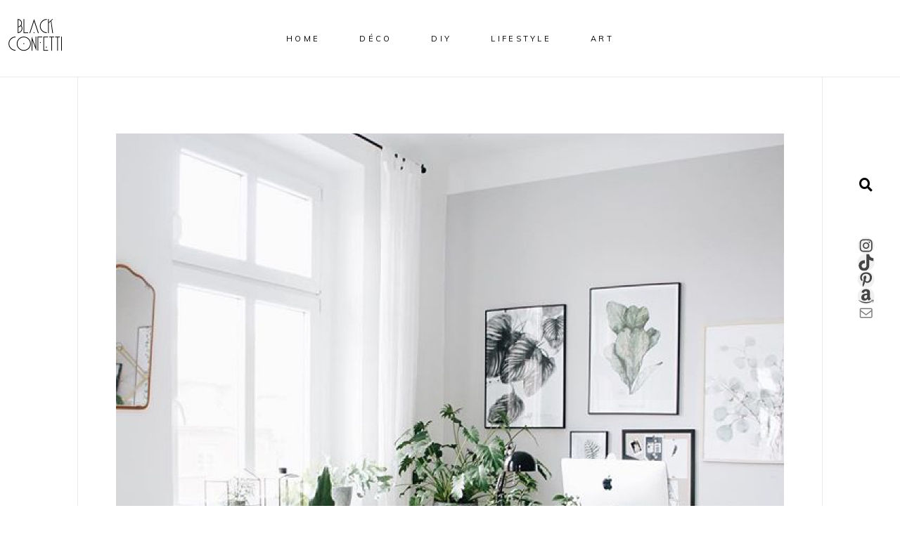

--- FILE ---
content_type: text/html; charset=utf-8
request_url: https://www.google.com/recaptcha/api2/aframe
body_size: 268
content:
<!DOCTYPE HTML><html><head><meta http-equiv="content-type" content="text/html; charset=UTF-8"></head><body><script nonce="w3StQ4UedMOKLfagYuRLNQ">/** Anti-fraud and anti-abuse applications only. See google.com/recaptcha */ try{var clients={'sodar':'https://pagead2.googlesyndication.com/pagead/sodar?'};window.addEventListener("message",function(a){try{if(a.source===window.parent){var b=JSON.parse(a.data);var c=clients[b['id']];if(c){var d=document.createElement('img');d.src=c+b['params']+'&rc='+(localStorage.getItem("rc::a")?sessionStorage.getItem("rc::b"):"");window.document.body.appendChild(d);sessionStorage.setItem("rc::e",parseInt(sessionStorage.getItem("rc::e")||0)+1);localStorage.setItem("rc::h",'1768953220666');}}}catch(b){}});window.parent.postMessage("_grecaptcha_ready", "*");}catch(b){}</script></body></html>